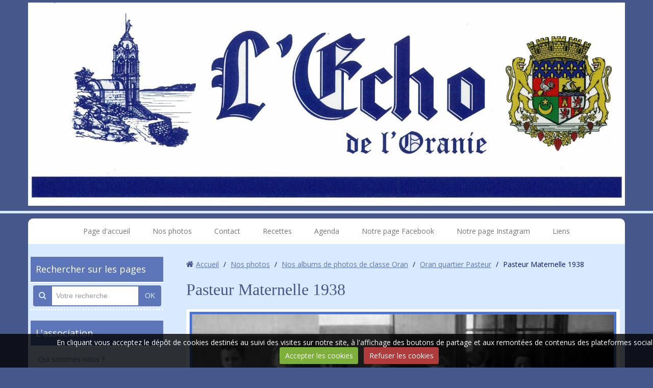

--- FILE ---
content_type: text/html; charset=UTF-8
request_url: http://www.echodeloranie.com/album-photos/nos-albums-de-photos-de-classe/oran-pasteur/oran-pasteur-maternelle-1938.html
body_size: 73447
content:
<!DOCTYPE html>
<html lang="fr">

    <head>
        <title>Pasteur Maternelle 1938</title>
        
        <!-- easy_bootstrap / blueberry -->
<meta http-equiv="content-type" content="text/html; charset=utf-8">
  <link href="//www.echodeloranie.com/fr/themes/designlines/60e40e7ca0877ab0994f41fd.css?v=33af07b2a5dd09e72cc05fd928a19f40" rel="stylesheet">
  <link rel="image_src" href="http://www.echodeloranie.com/medias/album/oran-pasteur-maternelle-1938.gif" />
  <meta property="og:image" content="http://www.echodeloranie.com/medias/album/oran-pasteur-maternelle-1938.gif" />
  <link href="//www.echodeloranie.com/fr/themes/designlines/60240d099c4fc75d3598f9a9.css?v=e7f98fe23aae9dbbcfafbb41616f101a" rel="stylesheet">
  <link rel="canonical" href="http://www.echodeloranie.com/album-photos/nos-albums-de-photos-de-classe/oran-pasteur/oran-pasteur-maternelle-1938.html">



<meta name="generator" content="e-monsite (e-monsite.com)">



<meta name="viewport" content="width=device-width, initial-scale=1.0, maximum-scale=1.0, user-scalable=no">
<!--[if IE]>
<meta http-equiv="X-UA-Compatible" content="IE=edge">
<![endif]-->








        <link href="https://fonts.googleapis.com/css?family=Open+Sans&Antic+Didone:400,700&display=swap" rel="stylesheet">
        <link href="//www.echodeloranie.com/themes/combined.css?v=6_1543914175_101" rel="stylesheet">
        <!--[if IE 7]>
        <link href="//www.echodeloranie.com/medias/static/themes/bootstrap/css/font-awesome-ie7.min.css" rel="stylesheet">
        <![endif]-->
        
        <script src="//www.echodeloranie.com/themes/combined.js?v=6_1543914175_101"></script>

             <script src="//www.echodeloranie.com/medias/static/jqueryCuttr/jquery.cookie.js"></script>
    <script src="//www.echodeloranie.com/medias/static/jqueryCuttr/jquery.cookiecuttr.js"></script>
    <script>
    $(document).ready(function(){
        $.cookieCuttr({
            cookieNotificationLocationBottom : true,
            cookieDeclineButton : true,
            cookieResetButton : false,
            cookieAcceptButtonText :'Accepter\u0020les\u0020cookies',
            cookieDeclineButtonText :'Refuser\u0020les\u0020cookies',
            cookieResetButtonText : 'R\u00E9initialiser\u0020les\u0020cookies',
            cookieAnalyticsMessage : 'En\u0020cliquant\u0020vous\u0020acceptez\u0020le\u0020d\u00E9p\u00F4t\u0020de\u0020cookies\u0020destin\u00E9s\u0020au\u0020suivi\u0020des\u0020visites\u0020sur\u0020notre\u0020site,\u0020\u00E0\u0020l\u0027affichage\u0020des\u0020boutons\u0020de\u0020partage\u0020et\u0020aux\u0020remont\u00E9es\u0020de\u0020contenus\u0020des\u0020plateformes\u0020sociales.',
            cookieWhatAreLinkText : ''      
        });
    });
    </script>
        
        <!-- Le HTML5 shim, for IE6-8 support of HTML5 elements -->
        <!--[if lt IE 9]>
        <script src="//www.echodeloranie.com/medias/static/themes/bootstrap/js/html5shiv.js"></script>
        <![endif]--> 
        <!-- <script src="//www.echodeloranie.com/medias/static/themes/easy_bootstrap/plugins.js"></script> -->
       
                	<script>// Fonction executée lors de l'utilisation du clic droit.
$(document).bind("contextmenu",function()
{
     // Si vous voulez ajouter un message d'alerte
     alert('Merci de respecter le travail du webmaster en ne copiant pas le contenu sans autorisation');

     // On indique au navigateur de ne pas réagir en cas de clic droit.
     return false;
});
</script>
                
        <script async src="https://www.googletagmanager.com/gtag/js?id=G-4VN4372P6E"></script>
<script>
    window.dataLayer = window.dataLayer || [];
    function gtag(){dataLayer.push(arguments);}
    
    gtag('consent', 'default', {
        'ad_storage': 'denied',
        'analytics_storage': 'denied'
    });
    
    gtag('js', new Date());
    gtag('config', 'G-4VN4372P6E');
</script>

        
    <!-- Global site tag (gtag.js) -->
        <script async src="https://www.googletagmanager.com/gtag/js?id=UA-91188418-1"></script>
        <script>
        window.dataLayer = window.dataLayer || [];
        function gtag(){dataLayer.push(arguments);}

gtag('consent', 'default', {
            'ad_storage': 'denied',
            'analytics_storage': 'denied'
        });
        gtag('set', 'allow_ad_personalization_signals', false);
                gtag('js', new Date());
        gtag('config', 'UA-91188418-1');
    </script>
    </head>
    
    <body id="album-photos_run_nos-albums-de-photos-de-classe_oran-pasteur_oran-pasteur-maternelle-1938" class="default nohdp">
        
        
                    <div id="top-site">
                <div class="container">
                <p><img alt="309549314 454858116674910 2357188452834300190 n" class="img-center" height="653" src="http://www.echodeloranie.com/medias/images/309549314-454858116674910-2357188452834300190-n.jpg" width="1920" /></p>

                </div>
            </div>
         
 		<!-- les drapeau sur mobile --> 
        	<div class="visible-phone">
            	        	</div>
        <!-- /les drapeau sur mobile --> 
        
<!-- Si menu au dessus du header -->            
        <!-- /Si menu au dessus du header -->         
    
        <header id="header">
        	<!-- Si le header = le container --> 
        	            <div class="clearfix" >
                        <!-- /Si le header = le container --> 
            
            	<!-- Si les drapeau sont en haut du header --> 
            	                <div class="hidden-phone">
                                </div>
                                <!-- /Si les drapeau sont en haut du header --> 
                
                <!-- Si barre de recherche active --> 
                                <!-- /Si barre de recherche active --> 
                
                                
                                    
                                        
                                	                
                <!-- ********** EMPLACEMENT DU SLIDER ********** -->
                                <!-- ********** EMPLACEMENT DU SLIDER ********** -->
                
                                    
                                    
                
                <!-- Si les drapeau sont en bas du header --> 
                                <!-- /Si les drapeau sont en bas du header -->
             
             <!-- Si le header = le container --> 
            <!--   --> 
            <!-- / Si le header = le container --> 
        </header>
        
<!-- Si menu au dessous du header -->            
        <!-- /Si menu au dessous du header -->   
        
        
        <div id="main-area" class="main">
            <div class="container">
            
<!-- Si menu dans le main -->            
                <nav class="navbar navbar-static-top ">

                
                <!-- Si barre de recherche active --> 
                                <!-- /Si barre de recherche active --> 
                
                <div class="navbar-inner">
                    <a class="btn-navbar" data-toggle="collapse" data-target=".nav-collapse">
                        <i class="icon icon-reorder icon-2x"></i>
                    </a>
                    <div class="nav-collapse collapse">
                       <ul class="nav nav-list">
         <li class="nav-item-1">
         <a class="nav-link " href="http://www.echodeloranie.com/" >Page d'accueil</a>
               </li>
            <li class="nav-item-2">
         <a class="nav-link " href="http://www.echodeloranie.com/album-photos/" >Nos photos</a>
               </li>
            <li class="nav-item-3">
         <a class="nav-link " href="http://www.echodeloranie.com/contact" >Contact</a>
               </li>
            <li class="nav-item-4">
         <a class="nav-link " href="http://www.echodeloranie.com/pages/recettes/" >Recettes</a>
               </li>
            <li class="nav-item-5">
         <a class="nav-link " href="http://www.echodeloranie.com/agenda/" >Agenda</a>
               </li>
            <li class="nav-item-6">
         <a class="nav-link " href="https://www.facebook.com/echooranie/?ref=aymt_homepage_panel" >Notre page Facebook</a>
               </li>
            <li class="nav-item-7">
         <a class="nav-link " href="https://www.instagram.com/echodoranie/" onclick="window.open(this.href);return false;">Notre page Instagram</a>
               </li>
            <li class="nav-item-8">
         <a class="nav-link " href="http://www.echodeloranie.com/liens/" >Liens</a>
               </li>
         </ul>

                    </div>
                </div>

        </nav> 
        <!-- /Si menu dans le main --> 
            
            
                <div class="row-fluid">
                
<!-- menuleft -->                 
                                            <div class="span3 sidebar hidden-phone" id="sidebar-one">
						                        
                                                                                                                                                                                                                                            
                                    <div class="widget widget_page_search">
                                            
            <p class="widget-title">
        
        
            Rechercher sur les pages
          

    
            </p>
    
                                                                                    <div>
                                                <div class="widget-content">
                                                    <form method="get" action="http://www.echodeloranie.com/pages/do/search" class="form-search">
    <div class="input-prepend input-append">
        <span class="add-on"><i class="icon icon-search"></i></span>
        <button type="submit" class="btn">OK</button>
        <div>
        <input type="text" placeholder="Votre recherche" value="" class="input-block-level" name="q">
        </div>
    </div>
</form>
                                                </div>
                                            </div>
                                                                            </div>
                                                                                                    
                                                                                                                                                                                                                                                
                                    <div class="widget widget_page_category">
                                            
            <p class="widget-title">
        
            <a href="http://www.echodeloranie.com/pages/presentation/">
        
            L'association
          

            </a>
    
            </p>
    
                                                                                    <div>
                                                <div class="widget-content">
                                                                <ul class="nav nav-list" data-module="pages">
                
                                    <li>
                <a href="http://www.echodeloranie.com/pages/presentation/presentation.html">Qui sommes-nous ?</a>
            </li>
                        <li>
                <a href="http://www.echodeloranie.com/pages/presentation/ou-sommes-nous.html">Où sommes-nous ?</a>
            </li>
                        <li>
                <a href="http://www.echodeloranie.com/pages/presentation/rejoindre-l-association.html">Adhérer/S'abonner à la revue</a>
            </li>
                        <li>
                <a href="http://www.echodeloranie.com/pages/presentation/historique.html">Historique</a>
            </li>
                        <li>
                <a href="http://www.echodeloranie.com/pages/presentation/conseil-administration.html">Le conseil d'administration</a>
            </li>
                        <li>
                <a href="http://www.echodeloranie.com/pages/presentation/les-actions-du-president.html">Les actions du bureau</a>
            </li>
                                </ul>
    

                                                </div>
                                            </div>
                                                                            </div>
                                                                                                    
                                                                                                                                                                                                                                                
                                    <div class="widget widget_page_category">
                                            
            <p class="widget-title">
        
        
            L'Écho de l'Oranie
          

    
            </p>
    
                                                                                    <div>
                                                <div class="widget-content">
                                                                <ul class="nav nav-list" data-module="pages">
                
                                    <li>
                <a href="http://www.echodeloranie.com/pages/informations-aux-abonnes.html">Informations aux abonnés</a>
            </li>
                        <li>
                <a href="http://www.echodeloranie.com/pages/annonceurs.html">Annonceurs</a>
            </li>
                                </ul>
    

                                                </div>
                                            </div>
                                                                            </div>
                                                                                                    
                                                                                                                                                                                                                                                
                                    <div class="widget widget_page_category">
                                            
            <p class="widget-title">
        
            <a href="http://www.echodeloranie.com/pages/recettes/">
        
            Recettes
          

            </a>
    
            </p>
    
                                                                                    <div>
                                                <div class="widget-content">
                                                                <form method="post" action="#">
            <div class="control-group">
                <div class="controls">
                    <select name="pagelist" onchange="window.location=this.value;" class="input-block-level">
                        <option value="">Cliquer ici pour voir la liste</option>
                                                                        <option class="option-page" value="http://www.echodeloranie.com/pages/recettes/agua-limon.html">Agua Limon</option>
                                                <option class="option-page" value="http://www.echodeloranie.com/pages/recettes/arroz-con-pollo.html">Arroz con pollo</option>
                                                <option class="option-page" value="http://www.echodeloranie.com/pages/recettes/calentica.html">Calentica</option>
                                                <option class="option-page" value="http://www.echodeloranie.com/pages/recettes/camars-frits.html">Camars frits</option>
                                                <option class="option-page" value="http://www.echodeloranie.com/pages/recettes/desserts.html">DESSERTS</option>
                                                <option class="option-page" value="http://www.echodeloranie.com/pages/recettes/foie-au-cumin.html">Foie au cumin</option>
                                                <option class="option-page" value="http://www.echodeloranie.com/pages/recettes/la-frita.html">Frita</option>
                                                <option class="option-page" value="http://www.echodeloranie.com/pages/recettes/le-gaspacho-oranais.html">Gaspacho oranais</option>
                                                <option class="option-page" value="http://www.echodeloranie.com/pages/recettes/haricots-verts-a-l-etouffee.html">Haricots verts à l'étouffée</option>
                                                <option class="option-page" value="http://www.echodeloranie.com/pages/recettes/la-kemia.html">KÉMIA : 14 recettes</option>
                                                <option class="option-page" value="http://www.echodeloranie.com/pages/recettes/la-soupe-de-pois-casses.html">La soupe de pois cassés</option>
                                                <option class="option-page" value="http://www.echodeloranie.com/pages/recettes/la-loubia.html">Loubia</option>
                                                <option class="option-page" value="http://www.echodeloranie.com/pages/recettes/les-migas.html">Migas</option>
                                                <option class="option-page" value="http://www.echodeloranie.com/pages/recettes/pot-au-feu-de-noel-et-ses-pelotas.html">NOËL</option>
                                                <option class="option-page" value="http://www.echodeloranie.com/pages/recettes/oeufs-ou-omelette-a-la-soubressade.html">Oeufs ou omelette à la soubressade</option>
                                                <option class="option-page" value="http://www.echodeloranie.com/pages/recettes/pastascuitta.html">Pastascuitta</option>
                                                <option class="option-page" value="http://www.echodeloranie.com/pages/recettes/potaje.html">Potaje</option>
                                                <option class="option-page" value="http://www.echodeloranie.com/pages/recettes/ragout-de-choux-farcis.html">Ragoût de choux farcis</option>
                                                <option class="option-page" value="http://www.echodeloranie.com/pages/recettes/la-salade-juive.html">Salade juive</option>
                                                <option class="option-page" value="http://www.echodeloranie.com/pages/recettes/shorba.html">Shorba</option>
                                                                        
                                            </select>
                </div>
            </div>
        </form>
    

                                                </div>
                                            </div>
                                                                            </div>
                                                                                                    
                                                                                                                                                                                                                                                
                                    <div class="widget widget_page_category">
                                            
            <p class="widget-title">
        
            <a href="http://www.echodeloranie.com/pages/documents-d-hier/">
        
            Documents d'hier
          

            </a>
    
            </p>
    
                                                                                    <div>
                                                <div class="widget-content">
                                                                <ul class="nav nav-list" data-module="pages">
                                    <li class="dropdown" data-category="oran">
                <a href="http://www.echodeloranie.com/pages/documents-d-hier/oran/" class="dropdown-toggle">Oran
                 <small class="badge">17</small>                </a>
                                <ul class="dropdown-menu">
                                                            <li>
                        <a href="http://www.echodeloranie.com/pages/documents-d-hier/oran/les-armoiries-de-la-ville-d-oran.html">Armoiries de la ville d'Oran</a>
                    </li>
                                        <li>
                        <a href="http://www.echodeloranie.com/pages/documents-d-hier/oran/plan-d-oran-1962.html">Plan d'Oran 1962</a>
                    </li>
                                        <li>
                        <a href="http://www.echodeloranie.com/pages/documents-d-hier/oran/l-entree-des-francais-a-oran.html">L'entrée des Français à Oran</a>
                    </li>
                                        <li>
                        <a href="http://www.echodeloranie.com/pages/documents-d-hier/oran/c-etait-oran-hier.html">C'était Oran hier !</a>
                    </li>
                                        <li>
                        <a href="http://www.echodeloranie.com/pages/documents-d-hier/oran/oran-le-miracle-de-nos-peres.html">ORAN, le miracle de nos pères</a>
                    </li>
                                        <li>
                        <a href="http://www.echodeloranie.com/pages/documents-d-hier/oran/nos-rues.html">Nos rues</a>
                    </li>
                                        <li>
                        <a href="http://www.echodeloranie.com/pages/documents-d-hier/oran/la-marine.html">La Marine</a>
                    </li>
                                        <li>
                        <a href="http://www.echodeloranie.com/pages/documents-d-hier/oran/saint-eugene.html">Saint-Eugène</a>
                    </li>
                                        <li>
                        <a href="http://www.echodeloranie.com/pages/documents-d-hier/oran/quartier-saint-pierre.html">Quartier Saint-Pierre</a>
                    </li>
                                        <li>
                        <a href="http://www.echodeloranie.com/pages/documents-d-hier/oran/le-quartier-juif.html">Quartier juif</a>
                    </li>
                                        <li>
                        <a href="http://www.echodeloranie.com/pages/documents-d-hier/oran/les-theatres-d-oran.html">Les théatres d'Oran</a>
                    </li>
                                        <li>
                        <a href="http://www.echodeloranie.com/pages/documents-d-hier/oran/cinemas-d-oran.html">Cinémas d'Oran</a>
                    </li>
                                        <li>
                        <a href="http://www.echodeloranie.com/pages/documents-d-hier/oran/l-eglise-saint-louis-d-oran.html">Église Saint-Louis</a>
                    </li>
                                        <li>
                        <a href="http://www.echodeloranie.com/pages/documents-d-hier/oran/le-monument-de-sidi-brahim.html">Le monument de Sidi-Brahim</a>
                    </li>
                                        <li>
                        <a href="http://www.echodeloranie.com/pages/documents-d-hier/oran/mercedes-la-louve-d-oran.html">Mercedes, la louve d'Oran</a>
                    </li>
                                        <li>
                        <a href="http://www.echodeloranie.com/pages/documents-d-hier/oran/le-parc-municipal.html">Parc municipal</a>
                    </li>
                                        <li>
                        <a href="http://www.echodeloranie.com/pages/documents-d-hier/oran/la-grotte-de-l-aidour.html">La grotte de l'Aïdour</a>
                    </li>
                                    </ul>
                            </li>
                        <li class="dropdown" data-category="villes-et-villages-1">
                <a href="http://www.echodeloranie.com/pages/documents-d-hier/villes-et-villages-1/" class="dropdown-toggle">Villes et villages
                 <small class="badge">71</small>                </a>
                                <ul class="dropdown-menu">
                                                            <li>
                        <a href="http://www.echodeloranie.com/pages/documents-d-hier/villes-et-villages-1/blasons-de-nos-villages.html">Blasons de nos villages</a>
                    </li>
                                        <li>
                        <a href="http://www.echodeloranie.com/pages/documents-d-hier/villes-et-villages-1/page.html">Date de création des villages </a>
                    </li>
                                        <li>
                        <a href="http://www.echodeloranie.com/pages/documents-d-hier/villes-et-villages-1/nos-villages-changement-de-noms.html">Nos villages ont changé de nom</a>
                    </li>
                                        <li>
                        <a href="http://www.echodeloranie.com/pages/documents-d-hier/villes-et-villages-1/explorations-souterraines-en-oranie.html">Explorations souterraines</a>
                    </li>
                                        <li>
                        <a href="http://www.echodeloranie.com/pages/documents-d-hier/villes-et-villages-1/aboukir.html">Aboukir</a>
                    </li>
                                        <li>
                        <a href="http://www.echodeloranie.com/pages/documents-d-hier/villes-et-villages-1/aflou.html">Aflou</a>
                    </li>
                                        <li>
                        <a href="http://www.echodeloranie.com/pages/documents-d-hier/villes-et-villages-1/ain-dzarit.html">Aïn-Dzarit</a>
                    </li>
                                        <li>
                        <a href="http://www.echodeloranie.com/pages/documents-d-hier/villes-et-villages-1/ain-el-arba.html">Aïn-el-Arba</a>
                    </li>
                                        <li>
                        <a href="http://www.echodeloranie.com/pages/documents-d-hier/villes-et-villages-1/ain-el-hadjar.html">Aïn-el-Hadjar</a>
                    </li>
                                        <li>
                        <a href="http://www.echodeloranie.com/pages/documents-d-hier/villes-et-villages-1/ain-el-turck.html">Aïn-el-Turck</a>
                    </li>
                                        <li>
                        <a href="http://www.echodeloranie.com/pages/documents-d-hier/villes-et-villages-1/ain-fares.html">Aïn-Farès</a>
                    </li>
                                        <li>
                        <a href="http://www.echodeloranie.com/pages/documents-d-hier/villes-et-villages-1/ain-fekan.html">Aïn-Fékan</a>
                    </li>
                                        <li>
                        <a href="http://www.echodeloranie.com/pages/documents-d-hier/villes-et-villages-1/ain-franin.html">Aïn-Franin</a>
                    </li>
                                        <li>
                        <a href="http://www.echodeloranie.com/pages/documents-d-hier/villes-et-villages-1/ain-kermes.html">Aïn-Kermès</a>
                    </li>
                                        <li>
                        <a href="http://www.echodeloranie.com/pages/documents-d-hier/villes-et-villages-1/ain-sefra.html">Aïn-Séfra</a>
                    </li>
                                        <li>
                        <a href="http://www.echodeloranie.com/pages/documents-d-hier/villes-et-villages-1/ain-tedeles.html">Aïn-Tedeles</a>
                    </li>
                                        <li>
                        <a href="http://www.echodeloranie.com/pages/documents-d-hier/villes-et-villages-1/ain-temouchent.html">Aïn-Temouchent</a>
                    </li>
                                        <li>
                        <a href="http://www.echodeloranie.com/pages/documents-d-hier/villes-et-villages-1/arzew.html">Arzew</a>
                    </li>
                                        <li>
                        <a href="http://www.echodeloranie.com/pages/documents-d-hier/villes-et-villages-1/assi-ben-obka.html">Assi-Ben-Obka</a>
                    </li>
                                        <li>
                        <a href="http://www.echodeloranie.com/pages/documents-d-hier/villes-et-villages-1/assi-bou-nif.html">Assi-Bou-Nif</a>
                    </li>
                                        <li>
                        <a href="http://www.echodeloranie.com/pages/documents-d-hier/villes-et-villages-1/beni-saf.html">Béni-Saf</a>
                    </li>
                                        <li>
                        <a href="http://www.echodeloranie.com/pages/documents-d-hier/villes-et-villages-1/bosquet.html">Bosquet</a>
                    </li>
                                        <li>
                        <a href="http://www.echodeloranie.com/pages/documents-d-hier/villes-et-villages-1/bou-hanifia.html">Bou-Hanifia</a>
                    </li>
                                        <li>
                        <a href="http://www.echodeloranie.com/pages/documents-d-hier/villes-et-villages-1/bou-sfer.html">Bou-Sfer</a>
                    </li>
                                        <li>
                        <a href="http://www.echodeloranie.com/pages/documents-d-hier/villes-et-villages-1/bou-tlelis.html">Bou-Tlélis</a>
                    </li>
                                        <li>
                        <a href="http://www.echodeloranie.com/pages/documents-d-hier/villes-et-villages-1/bouguirat.html">Bouguirat</a>
                    </li>
                                        <li>
                        <a href="http://www.echodeloranie.com/pages/documents-d-hier/villes-et-villages-1/cacherou.html">Cacherou</a>
                    </li>
                                        <li>
                        <a href="http://www.echodeloranie.com/pages/documents-d-hier/villes-et-villages-1/charrier.html">Charrier</a>
                    </li>
                                        <li>
                        <a href="http://www.echodeloranie.com/pages/documents-d-hier/villes-et-villages-1/damesne.html">Damesme</a>
                    </li>
                                        <li>
                        <a href="http://www.echodeloranie.com/pages/documents-d-hier/villes-et-villages-1/dominique-luciani.html">Dominique-Luciani</a>
                    </li>
                                        <li>
                        <a href="http://www.echodeloranie.com/pages/documents-d-hier/villes-et-villages-1/dublineau.html">Dublineau</a>
                    </li>
                                        <li>
                        <a href="http://www.echodeloranie.com/pages/documents-d-hier/villes-et-villages-1/el-ancor.html">El-Ançor</a>
                    </li>
                                        <li>
                        <a href="http://www.echodeloranie.com/pages/documents-d-hier/villes-et-villages-1/er-rahel.html">Er-Rahel</a>
                    </li>
                                        <li>
                        <a href="http://www.echodeloranie.com/pages/documents-d-hier/villes-et-villages-1/eugene-etienne-hennaya.html">Eugène-Étienne-Hennaya</a>
                    </li>
                                        <li>
                        <a href="http://www.echodeloranie.com/pages/documents-d-hier/villes-et-villages-1/faidherbe.html">Faidherbe</a>
                    </li>
                                        <li>
                        <a href="http://www.echodeloranie.com/pages/documents-d-hier/villes-et-villages-1/ferry.html">Ferry</a>
                    </li>
                                        <li>
                        <a href="http://www.echodeloranie.com/pages/documents-d-hier/villes-et-villages-1/guiard.html">Guiard</a>
                    </li>
                                        <li>
                        <a href="http://www.echodeloranie.com/pages/documents-d-hier/villes-et-villages-1/hammam-bou-hadjar.html">Hammam-Bou-Hadjar</a>
                    </li>
                                        <li>
                        <a href="http://www.echodeloranie.com/pages/documents-d-hier/villes-et-villages-1/inkermann.html">Inkermann</a>
                    </li>
                                        <li>
                        <a href="http://www.echodeloranie.com/pages/documents-d-hier/villes-et-villages-1/kenenda.html">Kenenda</a>
                    </li>
                                        <li>
                        <a href="http://www.echodeloranie.com/pages/documents-d-hier/villes-et-villages-1/kleber.html">Kléber</a>
                    </li>
                                        <li>
                        <a href="http://www.echodeloranie.com/pages/documents-d-hier/villes-et-villages-1/kristel.html">Kristel / Khristel</a>
                    </li>
                                        <li>
                        <a href="http://www.echodeloranie.com/pages/documents-d-hier/villes-et-villages-1/la-stidia.html">La Stidia - Georges Clemenceau</a>
                    </li>
                                        <li>
                        <a href="http://www.echodeloranie.com/pages/documents-d-hier/villes-et-villages-1/le-telagh.html">Le Télagh</a>
                    </li>
                                        <li>
                        <a href="http://www.echodeloranie.com/pages/documents-d-hier/villes-et-villages-1/lourmel.html">Lourmel</a>
                    </li>
                                        <li>
                        <a href="http://www.echodeloranie.com/pages/documents-d-hier/villes-et-villages-1/marnia.html">Marnia</a>
                    </li>
                                        <li>
                        <a href="http://www.echodeloranie.com/pages/documents-d-hier/villes-et-villages-1/martimprey.html">Martimprey</a>
                    </li>
                                        <li>
                        <a href="http://www.echodeloranie.com/pages/documents-d-hier/villes-et-villages-1/mazagran.html">Mazagran</a>
                    </li>
                                        <li>
                        <a href="http://www.echodeloranie.com/pages/documents-d-hier/villes-et-villages-1/medrissa.html">Médrissa</a>
                    </li>
                                        <li>
                        <a href="http://www.echodeloranie.com/pages/documents-d-hier/villes-et-villages-1/mers-el-kebir.html">Mers-el-Kébir</a>
                    </li>
                                        <li>
                        <a href="http://www.echodeloranie.com/pages/documents-d-hier/villes-et-villages-1/misserghin.html">Misserghin</a>
                    </li>
                                        <li>
                        <a href="http://www.echodeloranie.com/pages/documents-d-hier/villes-et-villages-1/montgolfier.html">Montgolfier</a>
                    </li>
                                        <li>
                        <a href="http://www.echodeloranie.com/pages/documents-d-hier/villes-et-villages-1/mostaganem.html">Mostaganem</a>
                    </li>
                                        <li>
                        <a href="http://www.echodeloranie.com/pages/documents-d-hier/villes-et-villages-1/palat.html">Palat</a>
                    </li>
                                        <li>
                        <a href="http://www.echodeloranie.com/pages/documents-d-hier/villes-et-villages-1/perregaux.html">Perrégaux</a>
                    </li>
                                        <li>
                        <a href="http://www.echodeloranie.com/pages/documents-d-hier/villes-et-villages-1/picard.html">Picard</a>
                    </li>
                                        <li>
                        <a href="http://www.echodeloranie.com/pages/documents-d-hier/villes-et-villages-1/port-aux-poules.html">Port-aux-Poules</a>
                    </li>
                                        <li>
                        <a href="http://www.echodeloranie.com/pages/documents-d-hier/villes-et-villages-1/relizane.html">Relizane</a>
                    </li>
                                        <li>
                        <a href="http://www.echodeloranie.com/pages/documents-d-hier/villes-et-villages-1/renan.html">Renan</a>
                    </li>
                                        <li>
                        <a href="http://www.echodeloranie.com/pages/documents-d-hier/villes-et-villages-1/rio-salado.html">Rio-Salado</a>
                    </li>
                                        <li>
                        <a href="http://www.echodeloranie.com/pages/documents-d-hier/villes-et-villages-1/rivoli.html">Rivoli</a>
                    </li>
                                        <li>
                        <a href="http://www.echodeloranie.com/pages/documents-d-hier/villes-et-villages-1/saida.html">Saïda</a>
                    </li>
                                        <li>
                        <a href="http://www.echodeloranie.com/pages/documents-d-hier/villes-et-villages-1/saint-cloud.html">Saint-Cloud</a>
                    </li>
                                        <li>
                        <a href="http://www.echodeloranie.com/pages/documents-d-hier/villes-et-villages-1/saint-denis-du-sig.html">Saint-Denis du Sig</a>
                    </li>
                                        <li>
                        <a href="http://www.echodeloranie.com/pages/documents-d-hier/villes-et-villages-1/saint-leu.html">Saint-Leu</a>
                    </li>
                                        <li>
                        <a href="http://www.echodeloranie.com/pages/documents-d-hier/villes-et-villages-1/sidi-bel-abbes.html">Sidi-Bel-Abbès</a>
                    </li>
                                        <li>
                        <a href="http://www.echodeloranie.com/pages/documents-d-hier/villes-et-villages-1/tessalah.html">Tessalah</a>
                    </li>
                                        <li>
                        <a href="http://www.echodeloranie.com/pages/documents-d-hier/villes-et-villages-1/tlemcen.html">Tlemcen</a>
                    </li>
                                        <li>
                        <a href="http://www.echodeloranie.com/pages/documents-d-hier/villes-et-villages-1/trois-marabouts.html">Trois-Marabouts</a>
                    </li>
                                        <li>
                        <a href="http://www.echodeloranie.com/pages/documents-d-hier/villes-et-villages-1/turenne.html">Turenne</a>
                    </li>
                                        <li>
                        <a href="http://www.echodeloranie.com/pages/documents-d-hier/villes-et-villages-1/valmy.html">Valmy</a>
                    </li>
                                    </ul>
                            </li>
                        <li class="dropdown" data-category="autres-articles">
                <a href="http://www.echodeloranie.com/pages/documents-d-hier/autres-articles/" class="dropdown-toggle">Histoire, Culture et Scènes de vie
                 <small class="badge">4</small>                </a>
                                <ul class="dropdown-menu">
                                                            <li>
                        <a href="http://www.echodeloranie.com/pages/documents-d-hier/autres-articles/autres-articles.html">Culture</a>
                    </li>
                                        <li>
                        <a href="http://www.echodeloranie.com/pages/documents-d-hier/autres-articles/histoire-1-1-1.html">Histoire n°1 à 200</a>
                    </li>
                                        <li>
                        <a href="http://www.echodeloranie.com/pages/documents-d-hier/autres-articles/histoire-1-1.html">Histoire n°200 à 380</a>
                    </li>
                                        <li>
                        <a href="http://www.echodeloranie.com/pages/documents-d-hier/autres-articles/scenes-de-vie-1.html">Scènes de vie</a>
                    </li>
                                    </ul>
                            </li>
                        <li class="dropdown" data-category="souvenons-nous-de-nos-auteurs">
                <a href="http://www.echodeloranie.com/pages/documents-d-hier/souvenons-nous-de-nos-auteurs/" class="dropdown-toggle">Souvenons-nous de nos auteurs
                 <small class="badge">3</small>                </a>
                                <ul class="dropdown-menu">
                                                            <li>
                        <a href="http://www.echodeloranie.com/pages/documents-d-hier/souvenons-nous-de-nos-auteurs/les-nouvelle-oranaises-de-gilbert-espinal.html">Gilbert Espinal</a>
                    </li>
                                        <li>
                        <a href="http://www.echodeloranie.com/pages/documents-d-hier/souvenons-nous-de-nos-auteurs/camille-bender.html">Camille BENDER</a>
                    </li>
                                        <li>
                        <a href="http://www.echodeloranie.com/pages/documents-d-hier/souvenons-nous-de-nos-auteurs/jean-brune.html">Jean Brune</a>
                    </li>
                                    </ul>
                            </li>
                        <li class="dropdown" data-category="jeux-de-notre-enfance">
                <a href="http://www.echodeloranie.com/pages/documents-d-hier/jeux-de-notre-enfance/" class="dropdown-toggle">Jeux de notre enfance
                 <small class="badge">4</small>                </a>
                                <ul class="dropdown-menu">
                                                            <li>
                        <a href="http://www.echodeloranie.com/pages/documents-d-hier/jeux-de-notre-enfance/la-bilotcha.html">Bilotcha</a>
                    </li>
                                        <li>
                        <a href="http://www.echodeloranie.com/pages/documents-d-hier/jeux-de-notre-enfance/les-jamaricas.html">Jamaricas</a>
                    </li>
                                        <li>
                        <a href="http://www.echodeloranie.com/pages/documents-d-hier/jeux-de-notre-enfance/platicos.html">Platicos</a>
                    </li>
                                        <li>
                        <a href="http://www.echodeloranie.com/pages/documents-d-hier/jeux-de-notre-enfance/la-tchapa.html">Tchapa</a>
                    </li>
                                    </ul>
                            </li>
                        <li class="dropdown" data-category="le-carnet">
                <a href="http://www.echodeloranie.com/pages/documents-d-hier/le-carnet/" class="dropdown-toggle">Le carnet
                 <small class="badge">2</small>                </a>
                                <ul class="dropdown-menu">
                                                            <li>
                        <a href="http://www.echodeloranie.com/pages/documents-d-hier/le-carnet/carnets-de-l-annee-1964.html">Carnets des années 1964 à 1969</a>
                    </li>
                                        <li>
                        <a href="http://www.echodeloranie.com/pages/documents-d-hier/le-carnet/carnet-de-1970-a-1979.html">Carnet des années 1970 à 1979</a>
                    </li>
                                    </ul>
                            </li>
                            
                                    <li>
                <a href="http://www.echodeloranie.com/pages/documents-d-hier/editorial-du-n-22-de-l-echo-de-l-oranie.html">Editoriaux</a>
            </li>
                        <li>
                <a href="http://www.echodeloranie.com/pages/documents-d-hier/articles-5-juillet-1962.html">5 juillet / 19 mars</a>
            </li>
                        <li>
                <a href="http://www.echodeloranie.com/pages/documents-d-hier/le-sport-de-chez-nous.html">Le sport de chez nous</a>
            </li>
                                </ul>
    

                                                </div>
                                            </div>
                                                                            </div>
                                                                                                    
                                                                                                                                                                                                                                                
                                    <div class="widget widget_page_category">
                                            
            <p class="widget-title">
        
            <a href="http://www.echodeloranie.com/pages/documents-d-aujourd-hui/">
        
            Documents d'aujourd'hui
          

            </a>
    
            </p>
    
                                                                                    <div>
                                                <div class="widget-content">
                                                                <ul class="nav nav-list" data-module="pages">
                
                                    <li>
                <a href="http://www.echodeloranie.com/pages/documents-d-aujourd-hui/notre-prochain-numero.html">Nouveaux numéros</a>
            </li>
                        <li>
                <a href="http://www.echodeloranie.com/pages/documents-d-aujourd-hui/editoriaux-1.html">Editoriaux</a>
            </li>
                        <li>
                <a href="http://www.echodeloranie.com/pages/documents-d-aujourd-hui/a-l-ecoute-de-nos-enfants.html">À l'écoute de nos enfants</a>
            </li>
                                </ul>
    

                                                </div>
                                            </div>
                                                                            </div>
                                                                                                    
                                                                                                                                                                                                                                                
                                    <div class="widget widget_image_categories">
                                            
            <p class="widget-title">
        
        
            Albums photos
          

    
            </p>
    
                                                                                    <div>
                                                <div class="widget-content">
                                                            <ul class="nav nav-list" data-module="album-photos">
           <li><a href="http://www.echodeloranie.com/album-photos/nos-albums-de-photos-de-classe/" data-category="nos-albums-de-photos-de-classe">Nos albums de photos de classe Oran</a></li>
           <li><a href="http://www.echodeloranie.com/album-photos/nos-albums-de-photos-de-classe-oranie/" data-category="nos-albums-de-photos-de-classe-oranie">Nos albums de photos de classe Oranie</a></li>
           <li><a href="http://www.echodeloranie.com/album-photos/nos-villages/" data-category="nos-villages">Nos villages en photos</a></li>
           <li><a href="http://www.echodeloranie.com/album-photos/reportages-photos-2020/" data-category="reportages-photos-2020">Reportages photos 2022/2024</a></li>
           <li><a href="http://www.echodeloranie.com/album-photos/reportages-photos-2019/" data-category="reportages-photos-2019">Reportages photos 2019/2021</a></li>
           <li><a href="http://www.echodeloranie.com/album-photos/reportages-photos-2017/" data-category="reportages-photos-2017">Reportages photos 2017/2018</a></li>
           <li><a href="http://www.echodeloranie.com/album-photos/reportages-photos-2015-2016/" data-category="reportages-photos-2015-2016">Reportages photos 2015/2016</a></li>
        </ul>
    
                                                </div>
                                            </div>
                                                                            </div>
                                                                                                    
                                                                                                                                                                                                                                                
                                    <div class="widget widget_page_category">
                                            
            <p class="widget-title">
        
            <a href="http://www.echodeloranie.com/pages/evenements-2014/">
        
            Activités de l'association
          

            </a>
    
            </p>
    
                                                                                    <div>
                                                <div class="widget-content">
                                                                <form method="post" action="#">
            <div class="control-group">
                <div class="controls">
                    <select name="pagelist" onchange="window.location=this.value;" class="input-block-level">
                        <option value="">Cliquer ici pour voir la liste</option>
                                                
                                                                        <option class="option-category" value="http://www.echodeloranie.com/pages/evenements-2014/cat-2020/">2021/2023</option>
                        
                                                                        <option class="option-page" value="http://www.echodeloranie.com/pages/evenements-2014/cat-2020/assemblee-generale-2021.html">&nbsp;&nbsp;&nbsp;&nbsp;Assemblée générale 2021</option>
                                                                        
                                                <option class="option-category" value="http://www.echodeloranie.com/pages/evenements-2014/cat-2019/">2019/2020</option>
                        
                                                                        <option class="option-page" value="http://www.echodeloranie.com/pages/evenements-2014/cat-2019/assemblee-generale-2020.html">&nbsp;&nbsp;&nbsp;&nbsp;Assemblée générale 2020</option>
                                                <option class="option-page" value="http://www.echodeloranie.com/pages/evenements-2014/cat-2019/reunion-au-ministere-des-armees.html">&nbsp;&nbsp;&nbsp;&nbsp;Réunion - Ministère des Armées</option>
                                                <option class="option-page" value="http://www.echodeloranie.com/pages/evenements-2014/cat-2019/assemblee-generale-juillet-2019.html">&nbsp;&nbsp;&nbsp;&nbsp;Assemblée générale 2019</option>
                                                <option class="option-page" value="http://www.echodeloranie.com/pages/evenements-2014/cat-2019/pelerinage-de-l-ascension-2018-1.html">&nbsp;&nbsp;&nbsp;&nbsp;Pèlerinage de l'Ascension 2019</option>
                                                                        
                                                <option class="option-category" value="http://www.echodeloranie.com/pages/evenements-2014/cat-2018/">2018</option>
                        
                                                                        <option class="option-page" value="http://www.echodeloranie.com/pages/evenements-2014/cat-2018/assemblee-generale-annuelle.html">&nbsp;&nbsp;&nbsp;&nbsp;Assemblée générale annuelle</option>
                                                <option class="option-page" value="http://www.echodeloranie.com/pages/evenements-2014/cat-2018/pelerinage-de-l-ascension-2018.html">&nbsp;&nbsp;&nbsp;&nbsp;Pèlerinage de l'Ascension 2018</option>
                                                <option class="option-page" value="http://www.echodeloranie.com/pages/evenements-2014/cat-2018/procession-de-la-saint-michel-a-menton.html">&nbsp;&nbsp;&nbsp;&nbsp;Procession de la Saint-Michel</option>
                                                                        
                                                <option class="option-category" value="http://www.echodeloranie.com/pages/evenements-2014/cat-2017/">2017</option>
                        
                                                                        <option class="option-page" value="http://www.echodeloranie.com/pages/evenements-2014/cat-2017/croisiere-des-retrouvailles.html">&nbsp;&nbsp;&nbsp;&nbsp;Croisière des Retrouvailles</option>
                                                <option class="option-page" value="http://www.echodeloranie.com/pages/evenements-2014/cat-2017/assemblee-generale.html">&nbsp;&nbsp;&nbsp;&nbsp;Assemblée générale</option>
                                                <option class="option-page" value="http://www.echodeloranie.com/pages/evenements-2014/cat-2017/pelerinage-de-l-ascension-2017.html">&nbsp;&nbsp;&nbsp;&nbsp;Pèlerinage de l'Ascension 2017</option>
                                                <option class="option-page" value="http://www.echodeloranie.com/pages/evenements-2014/cat-2017/conseil-d-administration.html">&nbsp;&nbsp;&nbsp;&nbsp;Conseil d'Administration</option>
                                                                        
                                                <option class="option-category" value="http://www.echodeloranie.com/pages/evenements-2014/cat-2016/">2016</option>
                        
                                                                        <option class="option-page" value="http://www.echodeloranie.com/pages/evenements-2014/cat-2016/assemblee-generale-des-amities-oraniennes-du-23-juin-2016.html">&nbsp;&nbsp;&nbsp;&nbsp;Assemblée générale 2016</option>
                                                <option class="option-page" value="http://www.echodeloranie.com/pages/evenements-2014/cat-2016/la-vierge-a-dalias-2016.html">&nbsp;&nbsp;&nbsp;&nbsp;La Vierge à Dalias 2016</option>
                                                <option class="option-page" value="http://www.echodeloranie.com/pages/evenements-2014/cat-2016/5-juillet-2016-a-sausset-les-pins.html">&nbsp;&nbsp;&nbsp;&nbsp;5 juil 2016 à Sausset-les-Pins</option>
                                                                        
                                                <option class="option-category" value="http://www.echodeloranie.com/pages/evenements-2014/2012-2015/">2015</option>
                        
                                                                        <option class="option-page" value="http://www.echodeloranie.com/pages/evenements-2014/2012-2015/assemblee-generale-2015.html">&nbsp;&nbsp;&nbsp;&nbsp;Assemblée générale 2015</option>
                                                <option class="option-page" value="http://www.echodeloranie.com/pages/evenements-2014/2012-2015/pelerinage-de-l-ascension-nimes-2015.html">&nbsp;&nbsp;&nbsp;&nbsp;Pèlerinage de l'Ascension 2015</option>
                                                                        
                                                <option class="option-category" value="http://www.echodeloranie.com/pages/evenements-2014/cat-2014/">2012/2014</option>
                        
                                                                        <option class="option-page" value="http://www.echodeloranie.com/pages/evenements-2014/cat-2014/a.html">&nbsp;&nbsp;&nbsp;&nbsp;Assemblée générale 2014</option>
                                                <option class="option-page" value="http://www.echodeloranie.com/pages/evenements-2014/cat-2014/au-soleil-des-deux-rives-juin-2014.html">&nbsp;&nbsp;&nbsp;&nbsp;Au Soleil des deux Rives 2014</option>
                                                <option class="option-page" value="http://www.echodeloranie.com/pages/evenements-2014/cat-2014/peleri.html">&nbsp;&nbsp;&nbsp;&nbsp;Pèlerinage de l'Ascension 2014</option>
                                                <option class="option-page" value="http://www.echodeloranie.com/pages/evenements-2014/cat-2014/cinquantenaire-de-l-exode-1962-2012.html">&nbsp;&nbsp;&nbsp;&nbsp;Cinquantenaire de l'exode 2012</option>
                                                                        
                                                                    </select>
                </div>
            </div>
        </form>
    

                                                </div>
                                            </div>
                                                                            </div>
                                                                                                    
                                                                                                                                                                                                                                                
                                    <div class="widget widget_page_category">
                                            
            <p class="widget-title">
        
            <a href="http://www.echodeloranie.com/pages/reportage-videos-2019/">
        
            Reportages vidéos
          

            </a>
    
            </p>
    
                                                                                    <div>
                                                <div class="widget-content">
                                                                <form method="post" action="#">
            <div class="control-group">
                <div class="controls">
                    <select name="pagelist" onchange="window.location=this.value;" class="input-block-level">
                        <option value="">Cliquer ici pour voir la liste</option>
                                                                        <option class="option-page" value="http://www.echodeloranie.com/pages/reportage-videos-2019/reportages-photos.html">Reportages photo</option>
                                                <option class="option-page" value="http://www.echodeloranie.com/pages/reportage-videos-2019/chanson-du-soixantenaire.html">Chanson du Soixantenaire</option>
                                                <option class="option-page" value="http://www.echodeloranie.com/pages/reportage-videos-2019/assemblee-generale-juillet-2019.html">Assemblées générales</option>
                                                <option class="option-page" value="http://www.echodeloranie.com/pages/reportage-videos-2019/nimes-2019-pelerinage.html">Nîmes 2019 - Pèlerinage</option>
                                                <option class="option-page" value="http://www.echodeloranie.com/pages/reportage-videos-2019/concert-french-latino-menton.html">Concert French Latino - Menton</option>
                                                                        
                                            </select>
                </div>
            </div>
        </form>
    

                                                </div>
                                            </div>
                                                                            </div>
                                                                                                    
                                                                                                                                                                                                                                                
                                    <div class="widget widget_page_category">
                                            
            <p class="widget-title">
        
            <a href="http://www.echodeloranie.com/pages/bibliotheque/">
        
            Documentation
          

            </a>
    
            </p>
    
                                                                                    <div>
                                                <div class="widget-content">
                                                                <ul class="nav nav-list" data-module="pages">
                
                                    <li>
                <a href="http://www.echodeloranie.com/pages/bibliotheque/bibliotheque-2014.html">Bibliothèque</a>
            </li>
                        <li>
                <a href="http://www.echodeloranie.com/pages/bibliotheque/archives-et-documents-utiles.html">Archives vidéos / docs utiles</a>
            </li>
                                </ul>
    

                                                </div>
                                            </div>
                                                                            </div>
                                                                                                    
                                                                                                                                                                                                                                                
                                    <div class="widget widget_forum_categories">
                                            
            <p class="widget-title">
        
        
            Forum
          

    
            </p>
    
                                                                                    <div>
                                                <div class="widget-content">
                                                    
<ul class="nav nav-list" data-module="forum">
   <li><a href="http://www.echodeloranie.com/forum/vos-recherches/" data-category="vos-recherches">Vos recherches</a></li>
</ul>


                                                </div>
                                            </div>
                                                                            </div>
                                                                                                    
                                                                                                                                                                                                                                                
                                    <div class="widget widget_guestbook_last">
                                            
            <p class="widget-title">
        
        
            Livre d'or
          

    
            </p>
    
                                                                                    <div>
                                                <div class="widget-content">
                                                    <div class="items-container">
        <div class="item item-guestbook media">
        <div class="media-body">
            <ul class="inline item-infos">
                <li><i class="icon icon-user"></i> esteve jules</li> 
                <li><i class="icon icon-calendar"></i> Le 01/03/2023</li>
            </ul>
            <p>suite au message de mr jean pierre jurado sur les photos de la colonie de viverol sur les marches de ...</p>
        </div>
    </div>
        <div class="item item-guestbook media">
        <div class="media-body">
            <ul class="inline item-infos">
                <li><i class="icon icon-user"></i> Montaner René</li> 
                <li><i class="icon icon-calendar"></i> Le 28/02/2023</li>
            </ul>
            <p>Bonjour les Ami(e)s
Comme souvent, je réagis dés que j'ai lu et parcouru les articles qui me touchent ...</p>
        </div>
    </div>
    </div>
<p><a href="http://www.echodeloranie.com/livre-d-or/" class="btn btn-small"><i class="icon icon-plus"></i> Tous les messages</a></p>
                                                </div>
                                            </div>
                                                                            </div>
                                                                                                    
                                                                                                                                                                                                                                                
                                    <div class="widget widget_page_category">
                                            
            <p class="widget-title">
        
            <a href="http://www.echodeloranie.com/pages/partenaires/">
        
            Partenaires
          

            </a>
    
            </p>
    
                                                                                    <div>
                                                <div class="widget-content">
                                                                <ul class="nav nav-list" data-module="pages">
                
                                    <li>
                <a href="http://www.echodeloranie.com/pages/partenaires/cdha.html">CDHA</a>
            </li>
                        <li>
                <a href="http://www.echodeloranie.com/pages/partenaires/csco.html">CSCO</a>
            </li>
                        <li>
                <a href="http://www.echodeloranie.com/pages/partenaires/genealogie-algerie-maroc-tunisie-gamt.html">GAMT</a>
            </li>
                        <li>
                <a href="http://www.echodeloranie.com/pages/partenaires/restauration-de-notre-dame-de-santa-cruz.html">N-D de Santa-Cruz à Oran</a>
            </li>
                                </ul>
    

                                                </div>
                                            </div>
                                                                            </div>
                                                                                                    
                                                                                                                                                                                                                                                
                                    <div class="widget widget_fbprofile">
                                            
            <p class="widget-title">
        
        
            Nous rejoindre sur Facebook
          

    
            </p>
    
                                                                                    <div>
                                                <div class="widget-content">
                                                    <p class="fb-profile text-center">
        <a href="https://www.facebook.com/echooranie/?ref=aymt_homepage_panel">
        <img src="http://www.echodeloranie.com/medias/static/socialnetwork/facebook/rectangle.png" alt="Facebook">
    </a>
    </p>
                                                </div>
                                            </div>
                                                                            </div>
                                                                                                    
                                                                                    </div>
                    <!-- /menuleft -->  

<!-- menuright si "on_left" -->                 
                    <!-- /menuright si "on_left" -->                    
                    
            
                    <div class="span9 content" id="content-area">
                                                       <ul class="breadcrumb hidden-phone">
                  <li>
            <i class="icon icon-home"></i> <a href="http://www.echodeloranie.com/" title="L'Echo de l'Oranie">Accueil</a> <span class="divider">/</span>
         </li>
                        <li>
            <a href="http://www.echodeloranie.com/album-photos/" title="Nos photos">Nos photos</a> <span class="divider">/</span>
        </li>
                        <li>
            <a href="http://www.echodeloranie.com/album-photos/nos-albums-de-photos-de-classe/" title="Nos albums de photos de classe Oran">Nos albums de photos de classe Oran</a> <span class="divider">/</span>
        </li>
                        <li>
            <a href="http://www.echodeloranie.com/album-photos/nos-albums-de-photos-de-classe/oran-pasteur/" title="Oran quartier Pasteur">Oran quartier Pasteur</a> <span class="divider">/</span>
        </li>
                        <li class="active">
            Pasteur Maternelle 1938
         </li>
            </ul>
                                                
                                                
                                                <div class="view view-album" id="view-item" data-category="oran-pasteur">
    <h1 class="view-title">Pasteur Maternelle 1938</h1>
    
        
    
    <p class="text-center">
       <img src="http://www.echodeloranie.com/medias/album/oran-pasteur-maternelle-1938.gif" alt="Pasteur Maternelle 1938">
    </p>
    
    <table class="category-navigation">
        <tr>
            <td class="category-navigation-prev text-left">
                          <a href="http://www.echodeloranie.com/album-photos/nos-albums-de-photos-de-classe/oran-pasteur/pasteur-5.html" title="Photo précédente"><i class="icon icon-angle-left icon-2x"></i> <img src="http://www.echodeloranie.com/medias/album/pasteur-5.gif?fx=c_50_50" alt=""></a> 
                        </td>
            
            <td class="category-navigation-root text-center">
              <a href="http://www.echodeloranie.com/album-photos/nos-albums-de-photos-de-classe/oran-pasteur/">Retour</a>
            </td>
            
            <td class="category-navigation-next text-right">
                          <a href="http://www.echodeloranie.com/album-photos/nos-albums-de-photos-de-classe/oran-pasteur/pasteur-3-1.html" title="Photo suivante"><img src="http://www.echodeloranie.com/medias/album/pasteur-3-1.gif?fx=c_50_50" alt=""> <i class="icon icon-angle-right icon-2x"></i></a>
                        </td>
        </tr>
    </table>
    
    

</div>
                    </div>


<!-- menuleft si "on_right" -->                 
                    <!-- /menuleft -->                    
<!-- menuright -->         
                    <!-- /menuright -->  
                </div>
                
                                <footer id="footer">
                    <div class="container">
                                                    <div id="bottom-site">
                                                                    <div id="rows-" class="rows clearfix" data-total-pages="1" data-current-page="1">
                				
        	<div  class="row-container page_1">
        		<div class="row-content">
        			                        			    <div class="row">
					                                                                                
                                                                                                                            
                                                                        
						                                                                                                                    
							            				<div class="column self-stretch empty-column" style="width:100%">
            					<div class="column-content">            							&nbsp;
            						            					</div>
            				</div>
													 
					        			</div>
                            		</div>
        	</div>
			 
			 
</div>

                                                            </div>
                                               
                                                
                           
                    </div>
                </footer>
                                
            </div>
        </div>

    	        
                    

 
    
						 	 




    
    </body>

</html>